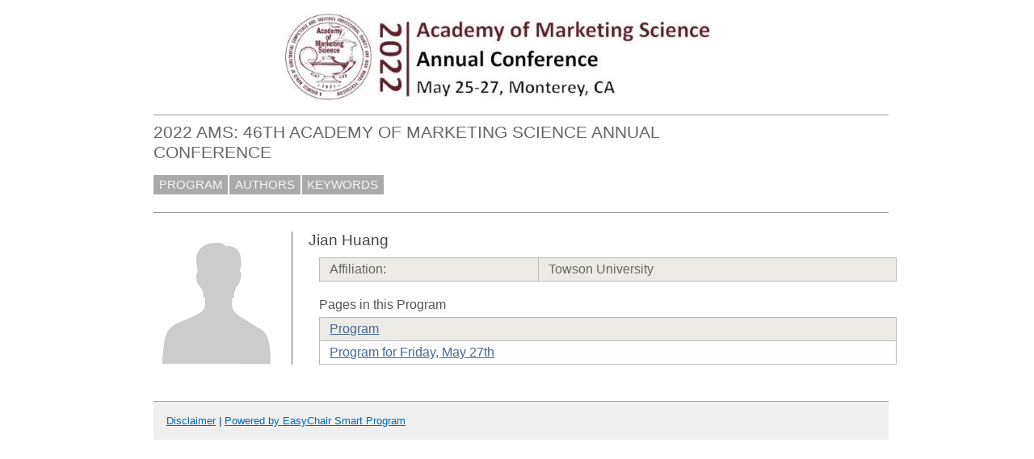

--- FILE ---
content_type: text/html; charset=UTF-8
request_url: https://easychair.org/smart-program/2022AMS/person314.html
body_size: 1246
content:
<!DOCTYPE html
      PUBLIC "-//W3C//DTD XHTML 1.0 Transitional//EN"
      "http://www.w3.org/TR/xhtml1/DTD/xhtml1-transitional.dtd">
<html style="display:none" xml:lang="en-US" xmlns="http://www.w3.org/1999/xhtml" lang="en-US">
<head>
<title>Jian Huang</title>
<script>window['ec:pageId']='17279023569153622016'</script>
<meta http-equiv="Content-Type" content="text/html; charset=UTF-8"/>
<script>if (top != self) {top.location = self.location} else {document.documentElement.style.display = "block"}</script><link href="favicon.ico" type="image/jpeg" rel="icon"/><link rel="StyleSheet" type="text/css" href="program2007.css"/><link type="text/css" href="program.css" rel="StyleSheet"/></head>
<body><table cellspacing="0" cellpadding="0" class="page_table">
  <tbody>
    <tr>
      <td class="left_td_column">&nbsp;
        <div class="left_spacer">&nbsp;</div>
      </td>
      <td class="central_td_column">
        <div id="horbanner"><img title="AMSLogo" src="AMSLogo.jpg"/></div>
	<div class="divsearch"><input style="visibility:hidden;visibility:hidden" placeholder="Search" type="text" id="search" class="conf_search"/></div>
	<div id="title">2022 AMS: 46TH ACADEMY OF MARKETING SCIENCE ANNUAL CONFERENCE</div>
	<div id="main_menu"><a href="index.html">PROGRAM</a><a href="talk_author_index.html">AUTHORS</a><a href="talk_keyword_index.html">KEYWORDS</a></div>
	<div id="menu2" style="visibility:hidden;margin:0pt;border:0pt;padding:0pt"> </div>
	<div style="visibility:hidden;margin:0pt;border:0pt;padding:0pt" id="menu3"> </div>
	<div id="content">
  	  <div id="pagetitle"></div>
	  <script src="/utils/program.js"> </script><script>addEventHandler(window,'load',function () {Program.ping1('/statistics/page_access_x.cgi',Program.ping2,'m1=1')})</script><script>Program.data={pr:1934,co:0,pk:'person:314'}</script><table><tr><td style="width:1%;vertical-align:top"><div class="bio_img"><img src="unisex_silhouette.png"/></div></td><td style="width:99%"><div class="bio"><div class="bio_title">Jian Huang</div><table class="bio_table"><tr class="evengrey top bottom"><td>Affiliation: </td><td>Towson University</td></tr></table><div class="bio_pages">Pages in this Program</div><table class="bio_table"><tr class="evengrey top"><td><a href="index.html">Program</a></td></tr><tr class="oddgrey bottom"><td><a href="2022-05-27.html">Program for Friday, May 27th</a></td></tr></table></div></td></tr></table></div>
	  <div id="disclaimer"><a href="disclaimer.html">Disclaimer</a> | <a href="/smart_program">Powered by EasyChair Smart Program</a></div>
      </td>
      <td class="right_td_column">&nbsp;
        <div class="right_spacer">&nbsp;</div>
      </td>
    </tr>
  </tbody>
</table>
</body>
</html>
